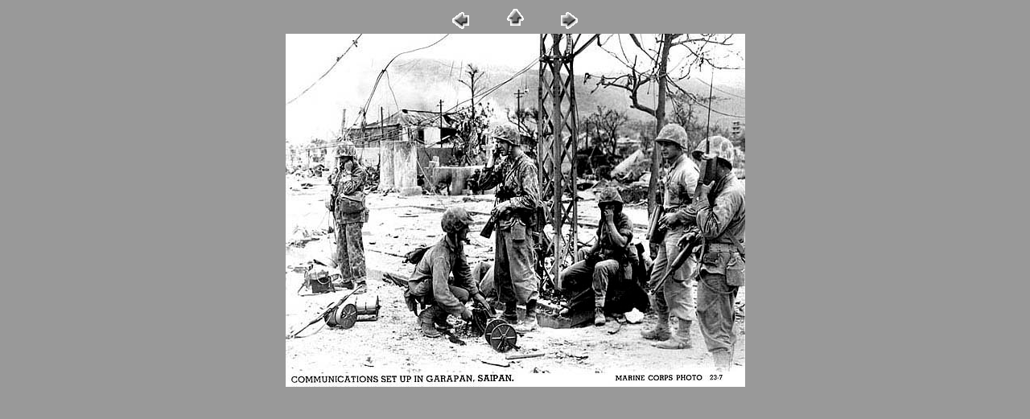

--- FILE ---
content_type: text/html
request_url: https://butlerc.tripod.com/USMCphotos/FleW/pages/FLE106.htm
body_size: 942
content:
<HTML>
<HEAD>
  <META NAME="GENERATOR" CONTENT="Adobe PageMill 3.0 Win">
  <TITLE>FLE106</TITLE>
  <META HTTP-EQUIV="Content-Type" CONTENT="text/html; charset=iso-8859-1">
</HEAD>
<BODY BGCOLOR="#999999" LINK="#ff0000" VLINK="#52188c">

<P><CENTER><TABLE BORDER="0" CELLPADDING="0" CELLSPACING="2" 
WIDTH="200">
  <TR>
    <TD WIDTH="80" ALIGN="CENTER">
    <A HREF="FLE105.htm"><IMG SRC="../images/previous.gif" HEIGHT="30"
    WIDTH="30" BORDER="0" ALT="Previous" </A NATURALSIZEFLAG="0"
    ALIGN="BOTTOM"></A>
</TD> 
    <TD WIDTH="80" ALIGN="CENTER">
    <A HREF="../index.htm"><IMG SRC="../images/home.gif" HEIGHT="30"
    WIDTH="30" BORDER="0" ALT="Home" </A NATURALSIZEFLAG="0" ALIGN="BOTTOM"></A>
</TD> 
    <TD WIDTH="80" ALIGN="CENTER">
    <A HREF="FLE107.htm"><IMG SRC="../images/next.gif" HEIGHT="30"
    WIDTH="30" BORDER="0" ALT="Next" </A NATURALSIZEFLAG="0" ALIGN="BOTTOM"></A>
</TD> 
  </TR>
</TABLE><IMG SRC="../images/FLE106.jpg" BORDER="0" ALT="FLE106"
WIDTH="571" HEIGHT="439" NATURALSIZEFLAG="3" ALIGN="BOTTOM"></CENTER>

</BODY>
</HTML>
